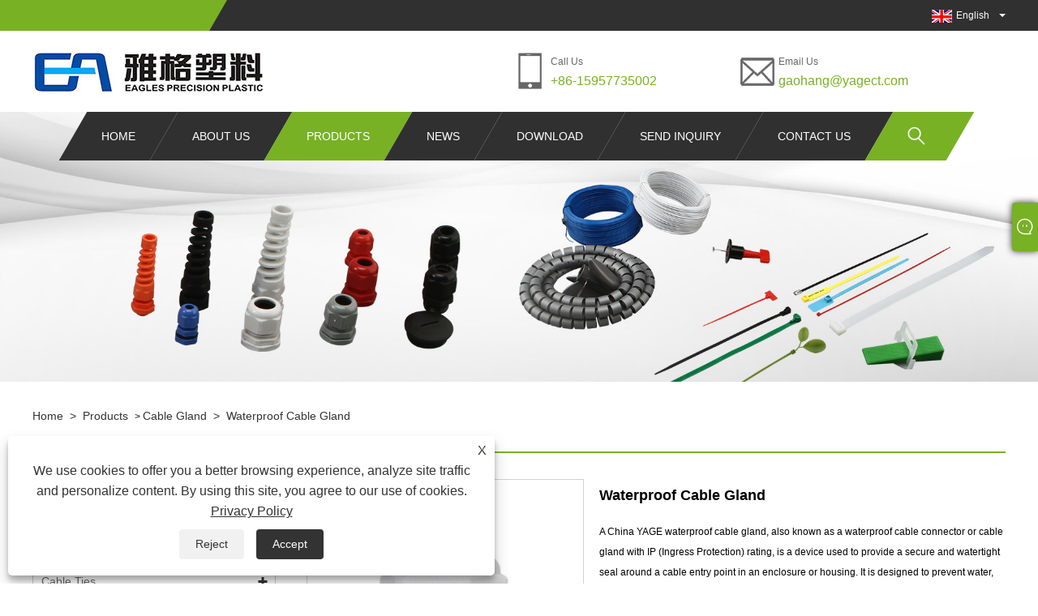

--- FILE ---
content_type: text/html; charset=utf-8
request_url: https://www.yagect.com/waterproof-cable-gland.html
body_size: 10658
content:

<!DOCTYPE html>
<html lang="en">
<head>
    
<title>China Waterproof Cable Gland Suppliers, Manufacturers - Factory Direct Price - YAGE</title>
<meta name="keywords" content="Waterproof Cable Gland, Manufacturers, Suppliers, China, Factory, Price
" />
<meta name="description" content="YAGE is known as one of the most professional Waterproof Cable Gland manufacturers and suppliers in China, and you can get our price list if you need. Our factory offers Waterproof Cable Gland with low price. If I place an order now, do you have it in free sample? of course! Welcome to place an order." />
<link rel="shortcut icon" href="/upload/7176/20230508170621181469.ico" type="image/x-icon" />
<!-- Google tag (gtag.js) -->
<script async src="https://www.googletagmanager.com/gtag/js?id=G-HPDSSXEEX1"></script>
<script>
  window.dataLayer = window.dataLayer || [];
  function gtag(){dataLayer.push(arguments);}
  gtag('js', new Date());

  gtag('config', 'G-HPDSSXEEX1');
</script>
<link rel="dns-prefetch" href="https://style.trade-cloud.com.cn" />
<link rel="dns-prefetch" href="https://i.trade-cloud.com.cn" />
    <meta name="robots" content="index,follow">
    <meta name="distribution" content="Global" />
    <meta name="googlebot" content="all" />
    <meta property="og:type" content="product" />
    <meta property="og:site_name" content="Yueqing Yage Precision Plastic Co., Ltd">
    <meta property="og:image" content="https://www.yagect.com/upload/7176/waterproof-cable-gland_923430.jpg" />
    <meta property="og:url" content="https://www.yagect.com/waterproof-cable-gland.html" />
    <meta property="og:title" content="China Waterproof Cable Gland Suppliers, Manufacturers - Factory Direct Price - YAGE" />
    <meta property="og:description" content="YAGE is known as one of the most professional Waterproof Cable Gland manufacturers and suppliers in China, and you can get our price list if you need. Our factory offers Waterproof Cable Gland with low price. If I place an order now, do you have it in free sample? of course! Welcome to place an order." />
    <link href="https://www.yagect.com/waterproof-cable-gland.html" rel="canonical" />
    
    <script type="application/ld+json">[
  {
    "@context": "https://schema.org/",
    "@type": "BreadcrumbList",
    "ItemListElement": [
      {
        "@type": "ListItem",
        "Name": "Home",
        "Position": 1,
        "Item": "https://www.yagect.com/"
      },
      {
        "@type": "ListItem",
        "Name": "Products",
        "Position": 2,
        "Item": "https://www.yagect.com/products.html"
      },
      {
        "@type": "ListItem",
        "Name": "Cable Gland",
        "Position": 3,
        "Item": "https://www.yagect.com/cable-gland"
      },
      {
        "@type": "ListItem",
        "Name": "Waterproof Cable Gland",
        "Position": 4,
        "Item": "https://www.yagect.com/waterproof-cable-gland.html"
      }
    ]
  },
  {
    "@context": "http://schema.org",
    "@type": "Product",
    "@id": "https://www.yagect.com/waterproof-cable-gland.html",
    "Name": "Waterproof Cable Gland",
    "Image": [
      "https://www.yagect.com/upload/7176/waterproof-cable-gland--1--1635744.jpg",
      "https://www.yagect.com/upload/7176/waterproof-cable-gland--2--2914668.jpg"
    ],
    "Description": "YAGE is known as one of the most professional Waterproof Cable Gland manufacturers and suppliers in China, and you can get our price list if you need. Our factory offers Waterproof Cable Gland with low price. If I place an order now, do you have it in free sample? of course! Welcome to place an order.",
    "Offers": {
      "@type": "AggregateOffer",
      "OfferCount": 1,
      "PriceCurrency": "USD",
      "LowPrice": 0.0,
      "HighPrice": 0.0,
      "Price": 0.0
    }
  }
]</script>
    <link rel="alternate" hreflang="en"  href="https://www.yagect.com/waterproof-cable-gland.html"/>
<link rel="alternate" hreflang="es"  href="https://es.yagect.com/waterproof-cable-gland.html"/>
<link rel="alternate" hreflang="pt"  href="https://pt.yagect.com/waterproof-cable-gland.html"/>
<link rel="alternate" hreflang="ru"  href="https://ru.yagect.com/waterproof-cable-gland.html"/>
<link rel="alternate" hreflang="fr"  href="https://fr.yagect.com/waterproof-cable-gland.html"/>
<link rel="alternate" hreflang="ja"  href="https://ja.yagect.com/waterproof-cable-gland.html"/>
<link rel="alternate" hreflang="de"  href="https://de.yagect.com/waterproof-cable-gland.html"/>
<link rel="alternate" hreflang="vi"  href="https://vi.yagect.com/waterproof-cable-gland.html"/>
<link rel="alternate" hreflang="it"  href="https://it.yagect.com/waterproof-cable-gland.html"/>
<link rel="alternate" hreflang="nl"  href="https://nl.yagect.com/waterproof-cable-gland.html"/>
<link rel="alternate" hreflang="th"  href="https://th.yagect.com/waterproof-cable-gland.html"/>
<link rel="alternate" hreflang="pl"  href="https://pl.yagect.com/waterproof-cable-gland.html"/>
<link rel="alternate" hreflang="ko"  href="https://ko.yagect.com/waterproof-cable-gland.html"/>
<link rel="alternate" hreflang="sv"  href="https://sv.yagect.com/waterproof-cable-gland.html"/>
<link rel="alternate" hreflang="hu"  href="https://hu.yagect.com/waterproof-cable-gland.html"/>
<link rel="alternate" hreflang="ms"  href="https://ms.yagect.com/waterproof-cable-gland.html"/>
<link rel="alternate" hreflang="bn"  href="https://bn.yagect.com/waterproof-cable-gland.html"/>
<link rel="alternate" hreflang="da"  href="https://da.yagect.com/waterproof-cable-gland.html"/>
<link rel="alternate" hreflang="fi"  href="https://fi.yagect.com/waterproof-cable-gland.html"/>
<link rel="alternate" hreflang="hi"  href="https://hi.yagect.com/waterproof-cable-gland.html"/>
<link rel="alternate" hreflang="x-default" href="https://www.yagect.com/waterproof-cable-gland.html"/>

    
<meta http-equiv="X-UA-Compatible" content="IE=edge">
<meta http-equiv="Content-Type" content="text/html; charset=UTF-8" />
<meta name="viewport" content="width=device-width,initial-scale=1,minimum-scale=1,maximum-scale=1,user-scalable=no" />
<meta name="format-detection" content="telephone=no" />
<meta name="apple-mobile-web-app-capable" content="yes" />
<meta name="apple-mobile-web-app-status-bar-style" content="black" />
<link rel="stylesheet" type="text/css" href="https://style.trade-cloud.com.cn/Template/99/css/clear.css">
<link rel="stylesheet" type="text/css" href="https://style.trade-cloud.com.cn/Template/99/css/owl.carousel.min.css">
<link rel="stylesheet" type="text/css" href="https://style.trade-cloud.com.cn/Template/99/css/owl.theme.default.min.css">
<link href="https://style.trade-cloud.com.cn/Template/99/css/style.css" rel="stylesheet" />
<link href="https://style.trade-cloud.com.cn/Template/99/css/mobile.css" rel="stylesheet" />
<script src="https://style.trade-cloud.com.cn/Template/99/js/jquery-1.9.1.min.js"></script>

<link href="https://style.trade-cloud.com.cn/NewCss/css/fonts/iconfont.css" rel="stylesheet" />
<link href="https://style.trade-cloud.com.cn/Template/99/css/im.css" rel="stylesheet" />
<link href="https://style.trade-cloud.com.cn/Template/99/css/mobile_contact.css" rel="stylesheet" />
    
<link rel="stylesheet" type="text/css" href="https://style.trade-cloud.com.cn/Template/99/css/product.css">
<link rel="stylesheet" type="text/css" href="https://style.trade-cloud.com.cn/Template/99/css/product_mobile.css">
<link href="https://style.trade-cloud.com.cn/NewCss/css/other.css?v=0.0.1" rel="stylesheet">

    <style>
        .detail_content {
            margin-bottom: 30px;
        }

        .detail_block {
            text-align: center;
        }

            .detail_block span {
                text-align: LEFT;
            }

        .detail_content h3 {
            font-size: 16px;
            font-weight: 700;
            padding: 10px 0;
        }

        .detail_block span {
            display: block;
            font-weight: 700;
            padding: 5px 0;
        }

        .detail_block p {
            text-align: justify;
        }

        .detail_block img {
            width: 100%;
            padding: 5px 0;
        }

        .detail_block table {
            width: 100%;
            padding: 5px 0;
        }

        #Descrip a {
            color: inherit;
            padding: 0;
            float: none;
        }

        .detail_block table td {
            padding: 0 5px;
        }
    </style>
    <script src="/js/function.js"></script>
    <script type="text/javascript" src="https://style.trade-cloud.com.cn/Template/99/js/cloud-zoom.1.0.3.js"></script>
</head>
<body>
    <div class="cont">
        
<div class="head-wrapper">
    <div class="topbar">
        <div class="layout">
            <div class="heaf_map fl">
                <a></a>
            </div>
            <div class="language fr">
                <div class="language-info">
                    <div class="language-flag">
                        <a href="javascript:;"  title="English"><b class="country-flag"><img src="/upload/en.gif" alt="English" title="English"></b><span>English</span></a>
                    </div>
                    <b class="language-ico"></b>
                </div>
                <div id="language-cont" class="language-cont">
                    <ul>
                        <li><a href="https://www.yagect.com" title="English"><b class="country-flag"><img title="English" alt="English" src="/upload/en.gif"></b><span style="color: #000;">English</span></a></li><li><a href="//es.yagect.com" title="Español"><b class="country-flag"><img title="Español" alt="Español" src="/upload/es.gif"></b><span style="color: #000;">Español </span></a></li><li><a href="//pt.yagect.com" title="Português"><b class="country-flag"><img title="Português" alt="Português" src="/upload/pt.gif"></b><span style="color: #000;">Português </span></a></li><li><a href="//ru.yagect.com" title="русский"><b class="country-flag"><img title="русский" alt="русский" src="/upload/ru.gif"></b><span style="color: #000;">русский </span></a></li><li><a href="//fr.yagect.com" title="Français"><b class="country-flag"><img title="Français" alt="Français" src="/upload/fr.gif"></b><span style="color: #000;">Français </span></a></li><li><a href="//ja.yagect.com" title="日本語"><b class="country-flag"><img title="日本語" alt="日本語" src="/upload/ja.gif"></b><span style="color: #000;">日本語 </span></a></li><li><a href="//de.yagect.com" title="Deutsch"><b class="country-flag"><img title="Deutsch" alt="Deutsch" src="/upload/de.gif"></b><span style="color: #000;">Deutsch </span></a></li><li><a href="//vi.yagect.com" title="tiếng Việt"><b class="country-flag"><img title="tiếng Việt" alt="tiếng Việt" src="/upload/vi.gif"></b><span style="color: #000;">tiếng Việt </span></a></li><li><a href="//it.yagect.com" title="Italiano"><b class="country-flag"><img title="Italiano" alt="Italiano" src="/upload/it.gif"></b><span style="color: #000;">Italiano </span></a></li><li><a href="//nl.yagect.com" title="Nederlands"><b class="country-flag"><img title="Nederlands" alt="Nederlands" src="/upload/nl.gif"></b><span style="color: #000;">Nederlands </span></a></li><li><a href="//th.yagect.com" title="ภาษาไทย"><b class="country-flag"><img title="ภาษาไทย" alt="ภาษาไทย" src="/upload/th.gif"></b><span style="color: #000;">ภาษาไทย </span></a></li><li><a href="//pl.yagect.com" title="Polski"><b class="country-flag"><img title="Polski" alt="Polski" src="/upload/pl.gif"></b><span style="color: #000;">Polski </span></a></li><li><a href="//ko.yagect.com" title="한국어"><b class="country-flag"><img title="한국어" alt="한국어" src="/upload/ko.gif"></b><span style="color: #000;">한국어 </span></a></li><li><a href="//sv.yagect.com" title="Svenska"><b class="country-flag"><img title="Svenska" alt="Svenska" src="/upload/sv.gif"></b><span style="color: #000;">Svenska </span></a></li><li><a href="//hu.yagect.com" title="magyar"><b class="country-flag"><img title="magyar" alt="magyar" src="/upload/hu.gif"></b><span style="color: #000;">magyar </span></a></li><li><a href="//ms.yagect.com" title="Malay"><b class="country-flag"><img title="Malay" alt="Malay" src="/upload/ms.gif"></b><span style="color: #000;">Malay </span></a></li><li><a href="//bn.yagect.com" title="বাংলা ভাষার"><b class="country-flag"><img title="বাংলা ভাষার" alt="বাংলা ভাষার" src="/upload/bn.gif"></b><span style="color: #000;">বাংলা ভাষার </span></a></li><li><a href="//da.yagect.com" title="Dansk"><b class="country-flag"><img title="Dansk" alt="Dansk" src="/upload/da.gif"></b><span style="color: #000;">Dansk </span></a></li><li><a href="//fi.yagect.com" title="Suomi"><b class="country-flag"><img title="Suomi" alt="Suomi" src="/upload/fi.gif"></b><span style="color: #000;">Suomi </span></a></li><li><a href="//hi.yagect.com" title="हिन्दी"><b class="country-flag"><img title="हिन्दी" alt="हिन्दी" src="/upload/hi.gif"></b><span style="color: #000;">हिन्दी </span></a></li>
                    </ul>
                </div>
            </div>
        </div>
    </div>
    <div class="header">
        <div class="layout">
            <div class="logo fl"><a href="/" title="China Waterproof Cable Gland Suppliers, Manufacturers - Factory Direct Price - YAGE"><img src="/upload/7176/20230508165921561792.jpg" alt="China Waterproof Cable Gland Suppliers, Manufacturers - Factory Direct Price - YAGE" title="China Waterproof Cable Gland Suppliers, Manufacturers - Factory Direct Price - YAGE" /></a></div>
            <div class="header-contact fr">
                <div class="head-phone fl">
                    <span>Call Us</span>
                    <a href="tel:+86-15957735002" title="+86-15957735002">+86-15957735002</a>
                </div>
                <div class="head-mail fl">
                    <span>Email Us</span>
                    <a href="/message.html" title="gaohang@yagect.com">gaohang@yagect.com</a>
                </div>
            </div>
            <div class="nav">
                <nav>
                    <ul id="nav">
                        <li class=""><a href="https://www.yagect.com/" title="Home">Home</a></li><li class=""><a href="https://www.yagect.com/about.html" title="About Us">About Us</a></li><li class="current"><a href="https://www.yagect.com/products.html" title="Products">Products</a><span></span><ul id="nav1"><li><a title="Cable Ties" href="/cable-ties">Cable Ties</a><span></span><ul id="nav2"><li><a title="Nylon Cable Tie" href="/nylon-cable-tie">Nylon Cable Tie</a></li><li><a title="Stainless Steel Cable Ties" href="/stainless-steel-cable-ties">Stainless Steel Cable Ties</a></li></ul></li><li><a title="Cable Clips" href="/cable-clips">Cable Clips</a></li><li><a title="Electrical Wiring Accessories" href="/electrical-wiring-accessories">Electrical Wiring Accessories</a></li><li><a title="Spiral Wrapping Bands" href="/spiral-wrapping-bands">Spiral Wrapping Bands</a></li><li><a title="Cable Gland" href="/cable-gland">Cable Gland</a></li></ul></li><li class=""><a href="https://www.yagect.com/news.html" title="News">News</a><span></span><ul id="nav1"><li><a title="Industry News" href="/news-1.html">Industry News</a></li><li><a title="Company News" href="/news-2.html">Company News</a></li></ul></li><li class=""><a href="https://www.yagect.com/download.html" title="Download">Download</a></li><li class=""><a href="https://www.yagect.com/message.html" title="Send Inquiry">Send Inquiry</a></li><li class=""><a href="https://www.yagect.com/contact.html" title="Contact Us">Contact Us</a></li>
                    </ul>
                    <div class="search current">
                        <span>
                            <img src="https://i.trade-cloud.com.cn/NewImages/images/search.png" alt="https://i.trade-cloud.com.cn/NewImages/images/search.png" title="https://i.trade-cloud.com.cn/NewImages/images/search.png"></span>
                        <input type="hidden" name="StrSelect" id="StrSelect" value="Search" />
                        <div id="search-content" class="search-content">
                            <input id="keys" name="keys" type="text" placeholder="Search here" value="" />
                            <input id="search" onclick="validate11()" type="button" value="" />
                        </div>
                        <script>
                            function validate11() {
                                if ($("input#keys").val() == "") {
                                    alert("Please enter your Subject");
                                    $("input#keys").focus();
                                    return false;
                                }
                                window.location.href = "/products.html?Keywords=" + $("input#keys").val();
                            }
                        </script>
                    </div>
                    <div class="mobile">
                        <a href="/" id="home"></a>
                        <span id="menu"></span>
                        <span id="lang"></span>
                        <span id="search_mobile"></span>
                    </div>
                </nav>
            </div>
        </div>
    </div>
</div>

        <div class="banner page-banner" id="body">
            <div class="page-bannertxt">
                <style type="text/css">
    #Descrip {
        margin-top: 20px;
    }
    #Descrip h3 {
        font-size: 20px;
        font-weight: bold;
        color: #333;
        margin-bottom: 20px;
        line-height: 24px;
    }
    #Descrip p {
        font-size: 14px;
        color: #666;
        line-height: 1.5;
    }
    #Descrip table {
        width: 100%;
        margin-bottom: 10px;
        border-collapse: collapse;
    }
    #Descrip td {
        font-size: 14px;
        color: #666;
        padding: 10px;
        border: 1px solid #ddd;
    }
    #Descrip p img {
        margin-bottom: 5px;
        width: 50%;
        max-width: 100%;
        border: 1px solid #ddd;
    }
    .product-intro {
        margin-bottom: 0;
    }
</style>
            </div>
            <a class="item"><img src="/upload/7176/20230509084813909266.jpg" alt="Products" title="Products"></a>
        </div>
        <div class="block">
            <div class="layout">

                <div class="position">
                    <a href="/" title="Home">Home</a>
                    <span>></span>
                    <a title="Products" href="https://www.yagect.com/products.html">Products</a> > <a href="/cable-gland">Cable Gland</a>

                    
                    <span>></span>
                    <a title="Waterproof Cable Gland" href="https://www.yagect.com/waterproof-cable-gland.html">Waterproof Cable Gland</a>
                </div>
                <div class="layout-mobile">

                    <div class="product-left">
                        <form class="left-search" action="/products.html" method="get">
                            <input type="text" class="search-t" name="keywords" id="search-t" placeholder="Search" required />
                            <input id="search-b" class="search-b" type="submit" value="" />
                        </form>

                        <div class="product-nav">
                            <div class="lefttitle">Products</div>
                            <ul>
                                <li><a href="/cable-ties">Cable Ties</a><span></span><ul><li><a href="/nylon-cable-tie">Nylon Cable Tie</a></li><li><a href="/stainless-steel-cable-ties">Stainless Steel Cable Ties</a></li></ul></li><li><a href="/cable-clips">Cable Clips</a></li><li><a href="/electrical-wiring-accessories">Electrical Wiring Accessories</a></li><li><a href="/spiral-wrapping-bands">Spiral Wrapping Bands</a></li><li><a href="/cable-gland">Cable Gland</a></li>
                            </ul>
                        </div>
                        <div class="product-list">
                            <div class="lefttitle">New Products</div>
                            <ul>
                                <li><a href="https://www.yagect.com/dual-lock-cable-ties.html" title="Dual Lock Cable Ties"><img src="/upload/7176/dual-lock-cable-ties_992998.jpg" alt="Dual Lock Cable Ties" title="Dual Lock Cable Ties" ><span>Dual Lock Cable Ties</span></a></li><li><a href="https://www.yagect.com/mounted-head-cable-ties.html" title="Mounted Head Cable Ties"><img src="/upload/7176/mounted-head-cable-ties_34666.jpg" alt="Mounted Head Cable Ties" title="Mounted Head Cable Ties" ><span>Mounted Head Cable Ties</span></a></li><li><a href="https://www.yagect.com/releasable-nylon-cable-ties.html" title="Releasable Nylon Cable Ties"><img src="/upload/7176/releasable-nylon-cable-ties_984528.jpg" alt="Releasable Nylon Cable Ties" title="Releasable Nylon Cable Ties" ><span>Releasable Nylon Cable Ties</span></a></li><li><a href="https://www.yagect.com/self-locking-nylon-cable-ties.html" title="Self Locking Nylon Cable Ties"><img src="/upload/7176/self-locking-nylon-cable-ties_835693.jpg" alt="Self Locking Nylon Cable Ties" title="Self Locking Nylon Cable Ties" ><span>Self Locking Nylon Cable Ties</span></a></li><li><a href="https://www.yagect.com/self-locking-nylon-cable-tie.html" title="Self Locking Nylon Cable Tie"><img src="/upload/7176/self-locking-nylon-cable-tie_709515.jpg" alt="Self Locking Nylon Cable Tie" title="Self Locking Nylon Cable Tie" ><span>Self Locking Nylon Cable Tie</span></a></li> <li><a class="btn" href="/products.html"><span>All new products</span></a></li>
                            </ul>
                        </div>
                    </div>
                </div>
                <style type="text/css">
                </style>
                <div class="product-right">
                    <div class="shown_products_a">
                        <div class="shown_products_a_left" style="border: none;">
                            <section>


                                <section class="product-intro" style="">
                                    <div class="product-view">
                                        <div class="product-image">
                                            <a class="cloud-zoom" id="zoom1" data-zoom="adjustX:0, adjustY:0" href="/upload/7176/waterproof-cable-gland--1--1635744.jpg" title="Waterproof Cable Gland" ><img src="/upload/7176/waterproof-cable-gland--1--1635744.jpg" itemprop="image" title="Waterproof Cable Gland" alt="Waterproof Cable Gland" style="width: 100%" /></a>
                                        </div>
                                        <div class="image-additional">
                                            <ul>
                                                <li  class="current"><a class="cloud-zoom-gallery item" href="/upload/7176/waterproof-cable-gland--1--1635744.jpg"  title="Waterproof Cable Gland" data-zoom="useZoom:zoom1, smallImage:/upload/7176/waterproof-cable-gland--1--1635744.jpg"><img src="/upload/7176/waterproof-cable-gland--1--1635744.jpg" alt="Waterproof Cable Gland " /><img src="/upload/7176/waterproof-cable-gland--1--1635744.jpg" alt="Waterproof Cable Gland" class="popup"  title="Waterproof Cable Gland" /></a></li><li ><a class="cloud-zoom-gallery item" href="/upload/7176/waterproof-cable-gland--2--2914668.jpg"  title="Waterproof Cable Gland" data-zoom="useZoom:zoom1, smallImage:/upload/7176/waterproof-cable-gland--2--2914668.jpg"><img src="/upload/7176/waterproof-cable-gland--2--2914668.jpg" alt="Waterproof Cable Gland " /><img src="/upload/7176/waterproof-cable-gland--2--2914668.jpg" alt="Waterproof Cable Gland" class="popup"  title="Waterproof Cable Gland" /></a></li>
                                            </ul>
                                        </div>
                                    </div>
                                    <script>nico_cloud_zoom();</script>
                                </section>


                                                                    



                            </section>
                        </div>
                        <div class="shown_products_a_right">
                             <h1>Waterproof Cable Gland</h1>
                            <div class="p-short">A China YAGE waterproof cable gland, also known as a waterproof cable connector or cable gland with IP (Ingress Protection) rating, is a device used to provide a secure and watertight seal around a cable entry point in an enclosure or housing. It is designed to prevent water, dust, and other contaminants from entering the enclosure through the cable entry point.</div>
                            
                            
                             <h4 class="seniqu"><a href="https://www.yagect.com/message.html" title="Waterproof Cable Gland">Send Inquiry</a></h4> 
                            <div class="Ylink">
                                <ul>
                                    
                                </ul>
                            </div>
                            <div style="height: 20px; overflow: hidden; float: left; width: 100%;"></div>
                            <div class="a2a_kit a2a_kit_size_32 a2a_default_style">
                                <a class="a2a_dd" href="https://www.addtoany.com/share"></a>
                                <a class="a2a_button_facebook"></a>
                                <a class="a2a_button_twitter"></a>
                                <a class="a2a_button_pinterest"></a>
                                <a class="a2a_button_linkedin"></a>
                            </div>
                            <script async src="https://static.addtoany.com/menu/page.js"></script>
                        </div>
                    </div>
                    <div class="shown_products_b">
                        <div class="shown_products_b_a">
                            <div class="op">
                                <div class="descr">Product Description</div>
                            </div>
                            <div class="opt">
                                <div id="Descrip">
                                    <div>
	<p>
		A YAGE waterproof cable gland is a type of cable gland specifically designed to provide a high level of protection against water and moisture ingress. It is commonly used in outdoor, damp, or wet environments where cables need to be securely connected and protected from water-related damage.
	</p>
	<p>
		<strong>The main features of a waterproof cable gland include:</strong> 
	</p>
	<p>
		Sealing Mechanism: Waterproof cable glands are equipped with sealing mechanisms, such as rubber or synthetic sealing rings, gaskets, or O-rings. These sealing components create a tight and waterproof seal around the cables, preventing water, moisture, dust, and other contaminants from entering the enclosure or panel.
	</p>
	<p>
		IP Rating: Waterproof cable glands are often assigned an Ingress Protection (IP) rating that indicates their level of protection against water and solids. The IP rating consists of two digits, with the first digit indicating the level of protection against solids and the second digit indicating the level of protection against liquids. For example, an IP68 rating signifies a high level of protection against both solids and liquids.
	</p>
	<p>
		Construction Materials: Waterproof cable glands are typically constructed from materials that are resistant to water, corrosion, and UV exposure. Common materials include stainless steel, brass, or high-quality plastics such as nylon or polypropylene.
	</p>
	<p>
		Compression Nut and Locknut: Similar to other cable glands, waterproof cable glands feature compression nuts and locknuts. The compression nut secures the cable within the gland, providing strain relief and maintaining a tight seal. The locknut is used to secure the cable gland to the equipment or panel, ensuring a firm and secure connection.
	</p>
	<p>
		When installing a waterproof cable gland, it is crucial to follow the manufacturer's instructions and consider the specific requirements of the application. However, the general steps for installation include:
	</p>
	<p>
		Drill or punch a hole in the desired location of the enclosure or panel to accommodate the cable gland.
	</p>
	<p>
		Insert the cable through the hole, leaving enough length for proper termination inside the enclosure.
	</p>
	<p>
		Slide the sealing components, such as sealing rings or gaskets, onto the cable.
	</p>
	<p>
		Insert the cable into the body of the cable gland until the sealing component is positioned just outside the enclosure or panel.
	</p>
	<p>
		Tighten the compression nut onto the body of the cable gland, compressing the sealing component and creating a waterproof seal around the cable.
	</p>
	<p>
		Finally, secure the cable gland to the equipment or panel using the locknut, ensuring a firm and secure connection.
	</p>
	<p>
		Waterproof cable glands are widely used in applications where cables are exposed to outdoor conditions, underground installations, marine environments, or any area where protection against water ingress is essential. They provide reliable cable management and ensure the integrity of electrical connections, even in challenging and moisture-prone settings.
	</p>
	<p>
		<br />
	</p>
</div>
<div>
	<p>
		<img src="https://i.trade-cloud.com.cn/upload/7176/image/20230510/waterproof-cable-gland--1-_129828.jpg" alt="" /><img src="https://i.trade-cloud.com.cn/upload/7176/image/20230510/waterproof-cable-gland--2-_129828.jpg" alt="" /> 
	</p>
	<p>
		<br />
	</p>
</div>
                                    <div class="productsTags"> Hot Tags: Waterproof Cable Gland, Manufacturers, Suppliers, China, Factory, Price
</div>
                                </div>
                            </div>
                        </div>
                        <div class="shown_products_b_a" style="display:none;">
                            <div class="op">
                                <div class="descr">Product Tag</div>
                            </div>
                            <div class="opt" id="proabout">
                                
                            </div>
                        </div>
                        <div class="shown_products_b_a">
                            <div class="op" style="display:none;">
                                <div class="descr">Related Categories</div>
                            </div>
                            <div class="opt" style="display:none;">
                                
                            </div>
                            <div id="send" class="opt">
                                <div class="op">
                                    <div class="descr">Send Inquiry</div>
                                </div>
                                <div class="opt_pt">
                                    Please feel free to fill your inquiry in the form below. We will reply you in 24 hours.
                                </div>
                                <div id="form1">
                                    <div class="plane-body">
                                        <input name="category" id="category" value="72" type="hidden">
                                        <input name="dir" value="after-sale-support" type="hidden">
                                        <div class="form-group" id="form-group-6">
                                            <input class="form-control" id="subject" name="subject" required value="Waterproof Cable Gland" placeholder="Subject*" maxlength="150" type="text">
                                        </div>
                                        <div class="form-group" id="form-group-6">
                                            <input class="form-control" id="company" name="company" maxlength="150" required placeholder="Company" type="text">
                                        </div>
                                        <div class="form-group" id="form-group-6">
                                            <input class="form-control" id="Email" name="Email" maxlength="100" required placeholder="Email*" type="email">
                                        </div>
                                        <div class="form-group" id="form-group-11">
                                            <input class="form-control" id="name" maxlength="45" name="name" required placeholder="Name*" type="text">
                                        </div>
                                        <div class="form-group" id="form-group-12">
                                            <input class="form-control" id="tel" maxlength="45" name="tel" required placeholder="Tel / whatsapp" type="text">
                                        </div>
                                        <div class="form-group" id="form-group-14">
                                            <textarea class="form-control" name="content" id="content" placeholder="Message*"></textarea>
                                        </div>
                                        <div class="form-group col-l-1" style="position: relative; display:none;">
                                            <input class="form-control" type="text" id="code" name="code" value="1" maxlength="5" placeholder="*" />
                                            <img src="/VerifyCodeImg.aspx" id="codeimg" alt="Click Refresh verification code" title="Click Refresh verification code" onclick="ReGetVerifyCode('codeimg')" style="position: absolute; right: 0; top: 50%; margin: 0; transform: translate(-50%, -50%);" />
                                        </div>
                                        <div class="form-group" id="form-group-4">
                                            <input name="action" value="addmesy" type="hidden">
                                            <input value="SUBMIT" name="cmdOk" class="btn btn-submit" onclick="validate()" type="submit">
                                        </div>
                                    </div>
                                    <script>
                                        
                                        var ttt = 0;
                                        function validate() {
                                            var strSubject, strCompany, strEmail, strName, strTel, strMessage, strCode;
                                            strSubject = $("input#subject").val();
                                            strCompany = $("input#company").val();
                                            strEmail = $("input#Email").val();
                                            strName = $("input#name").val();
                                            strTel = $("input#tel").val();
                                            strMessage = $("#content").val();
                                            strCode = $("#code").val();

                                            if (strSubject == "") {
                                                if (true) {
                                                    alert("Please enter your Subject");
                                                    $("input#subject").focus();
                                                    return false;
                                                }
                                            }
                                            if (strCompany == "") {
                                                if (false) {
                                                    alert("Please enter your Company");
                                                    $("input#company").focus();
                                                    return false;
                                                }
                                            }
                                            if (strEmail == "") {
                                                if (true) {
                                                    alert("Please enter your Email");
                                                    $("input#Email").focus();
                                                    return false;
                                                }
                                            } else {
                                                var myreg = /^[\w!#$%&'*+/=?^_`{|}~-]+(?:\.[\w!#$%&'*+/=?^_`{|}~-]+)*@(?:[\w](?:[\w-]*[\w])?\.)+[\w](?:[\w-]*[\w])?/;
                                                if (!myreg.test(strEmail)) {
                                                    alert("Email format error");
                                                    $("input#Email").focus();
                                                    return false;
                                                }
                                            }
                                            if (strName == "") {
                                                if (true) {
                                                    alert("Please enter your Name");
                                                    $("input#name").focus();
                                                    return false;
                                                }
                                            }
                                            if (strTel == "") {
                                                if (false) {
                                                    alert("Please enter your Tel / whatsapp");
                                                    $("input#tel").focus();
                                                    return false;
                                                }
                                            }
                                            if (strMessage == "") {
                                                if (true) {
                                                    alert("Please enter your Message");
                                                    $("#content").focus();
                                                    return false;
                                                }
                                            }

                                            if (strCode == "") {
                                                $("#code").focus();
                                                return false;
                                            }

                                            if (ttt == 1) { alert("5 s！"); return false; }
                                            ttt = 1;
                                            var timer1 = setTimeout("timerli()", 5000);

                                            try {
                                                var url = window.location.pathname;
                                                $.ajax({
                                                    type: "POST",
                                                    url: "/js/AjaxData.ashx",
                                                    data: "Action=AddBook1&ProID=" + encodeURIComponent(48) + "&Type=NewBook&Subject=" + encodeURIComponent(strSubject) + "&Company=" + encodeURIComponent(strCompany) + "&Email=" + encodeURIComponent(strEmail)
                                                        + "&Name=" + encodeURIComponent(strName) + "&Url=" + encodeURIComponent(url) + "&Tel=" + encodeURIComponent(strTel) + "&Message=" + encodeURIComponent(strMessage) + "&Code=" + encodeURIComponent(strCode),
                                                    success: function (ret) {
                                                        if (ret == "200") {
                                                            window.location.href = "/thank.html";

                                                        }
                                                        else {
                                                            alert(ret);
                                                        }
                                                    }
                                                });
                                            }
                                            catch (ex) { alert("Erro" + ex); }
                                        }
                                        function timerli() { ttt = 0; }
                                    </script>
                                </div>
                            </div>
                        </div>
                        <div class="shown_products_b_a" style="">
                            <div class="op">
                                <div class="descr">Related Products</div>
                            </div>
                            <div class="opt" id="AboutPro">
                                <h3><a href="/nylon-cable-gland.html" class="proli1" title="Nylon Cable Gland"><img src="/upload/7176/nylon-cable-gland_884394.jpg" alt="Nylon Cable Gland" title="Nylon Cable Gland" onerror="this.src='https://i.trade-cloud.com.cn/images/noimage.gif'" /></a><a href="/nylon-cable-gland.html" class="proli2" title="Nylon Cable Gland">Nylon Cable Gland</a></h3><h3><a href="/pg-nylon-cable-gland.html" class="proli1" title="PG Nylon Cable Gland"><img src="/upload/7176/pg-nylon-cable-gland_621962.jpg" alt="PG Nylon Cable Gland" title="PG Nylon Cable Gland" onerror="this.src='https://i.trade-cloud.com.cn/images/noimage.gif'" /></a><a href="/pg-nylon-cable-gland.html" class="proli2" title="PG Nylon Cable Gland">PG Nylon Cable Gland</a></h3><h3><a href="/multi-holes-nylon-cable-gland.html" class="proli1" title="Multi-Holes Nylon Cable Gland"><img src="/upload/7176/multi-holes-nylon-cable-gland_448737.jpg" alt="Multi-Holes Nylon Cable Gland" title="Multi-Holes Nylon Cable Gland" onerror="this.src='https://i.trade-cloud.com.cn/images/noimage.gif'" /></a><a href="/multi-holes-nylon-cable-gland.html" class="proli2" title="Multi-Holes Nylon Cable Gland">Multi-Holes Nylon Cable Gland</a></h3><h3><a href="/flat-hole-nylon-cable-gland.html" class="proli1" title="Flat Hole Nylon Cable Gland"><img src="/upload/7176/flat-hole-nylon-cable-gland_531606.jpg" alt="Flat Hole Nylon Cable Gland" title="Flat Hole Nylon Cable Gland" onerror="this.src='https://i.trade-cloud.com.cn/images/noimage.gif'" /></a><a href="/flat-hole-nylon-cable-gland.html" class="proli2" title="Flat Hole Nylon Cable Gland">Flat Hole Nylon Cable Gland</a></h3><h3><a href="/elbow-cable-gland.html" class="proli1" title="Elbow Cable Gland"><img src="/upload/7176/elbow-cable-gland_31931.jpg" alt="Elbow Cable Gland" title="Elbow Cable Gland" onerror="this.src='https://i.trade-cloud.com.cn/images/noimage.gif'" /></a><a href="/elbow-cable-gland.html" class="proli2" title="Elbow Cable Gland">Elbow Cable Gland</a></h3><h3><a href="/npt-nylon-cable-gland.html" class="proli1" title="NPT Nylon Cable Gland"><img src="/upload/7176/npt-nylon-cable-gland_677849.jpg" alt="NPT Nylon Cable Gland" title="NPT Nylon Cable Gland" onerror="this.src='https://i.trade-cloud.com.cn/images/noimage.gif'" /></a><a href="/npt-nylon-cable-gland.html" class="proli2" title="NPT Nylon Cable Gland">NPT Nylon Cable Gland</a></h3>
                            </div>
                        </div>
                    </div>
                </div>
                <div style="clear: both;"></div>
            </div>
        </div>
        
<link href="https://style.trade-cloud.com.cn/Template/99/css/Z-main.css?t=V1" rel="stylesheet">
<link href="https://style.trade-cloud.com.cn/Template/99/css/Z-style.css?t=V1" rel="stylesheet">
<link href="https://style.trade-cloud.com.cn/Template/99/css/Z-theme.css?t=V1" rel="stylesheet">
<script src="https://style.trade-cloud.com.cn/Template/99/js/Z-owl.carousel.js?t=V1"></script>
<script src="https://style.trade-cloud.com.cn/Template/99/js/Z-common1.js?t=V1"></script>
        





<link href="/OnlineService/11/css/im.css" rel="stylesheet" />
<div class="im">
    <style>
        img {
            border: none;
            max-width: 100%;
        }
    </style>
    <label class="im-l" for="select"><i class="iconfont icon-xiaoxi21"></i></label>
    <input type="checkbox" id="select">
    <div class="box">
        <ul> 
            <li><a class="ri_WhatsApp" href="https://api.whatsapp.com/send?phone=8615957735002&text=Hello" title="8615957735002" target="_blank"><img style="width:25px;" src="/OnlineService/11/images/whatsapp.webp" alt="Whatsapp" /><span>YAGE</span></a></li><li><a class="ri_Email" href="/message.html" title="gaohang@yagect.com" target="_blank"><img style="width:25px;" src="/OnlineService/11/images/e-mail.webp" alt="E-mail" /><span>YAGE</span></a></li>
            <li style="padding:5px"><img src="/upload/7176/20230508170847747778.png" alt="QR" /></li>
        </ul>
    </div>
</div>





<script type="text/javascript">
    $(function () {
        $(".privacy-close").click(function () {
            $("#privacy-prompt").css("display", "none");
        });
    });
</script>
<div class="privacy-prompt" id="privacy-prompt">
    <div class="privacy-close">X</div>
    <div class="text">
        We use cookies to offer you a better browsing experience, analyze site traffic and personalize content. By using this site, you agree to our use of cookies.
        <a href="/privacy-policy.html" rel='nofollow' target="_blank">Privacy Policy</a>
    </div>
    <div class="agree-btns">
        <a class="agree-btn" onclick="myFunction()" id="reject-btn" href="javascript:;">Reject
        </a>
        <a class="agree-btn" onclick="closeclick()" style="margin-left: 15px;" id="agree-btn" href="javascript:;">Accept
        </a>
    </div>
</div>
<link href="/css/privacy.css" rel="stylesheet" type="text/css" />
<script src="/js/privacy.js"></script>

<div class="footer-wrapper">
    <div class="footer-cont">
        <div class="footer-news">
            <div class="footer-news"><h3>News</h3><ul id="footer-news" class="owl-carousel owl-theme"><li><div class="news-img"><a href="/news-show-33.html"><img src="/upload/7176/2024122415455239498.jpg" alt="How to use cable ties on wires?" title="How to use cable ties on wires?" onerror="this.src='https://i.trade-cloud.com.cn/images/noimage.gif'" /></a></div><div class="news-cont"><a href="/news-show-33.html">How to use cable ties on wires?</a><span>2024/12/24</span><p>In the field of electrical work, organization and safety are crucial. One of the simplest but most effective tools to achieve these goals is zip ties. Cable ties (often referred to as ties) are known for their versatility and ease of use, and are essential in both professional and DIY electrical pro......</p></div></li><li><div class="news-img"><a href="/news-show-32.html"><img src="/upload/7176/20241112142819823165.jpg" alt="Nylon cable tie maintenance tips!" title="Nylon cable tie maintenance tips!" onerror="this.src='https://i.trade-cloud.com.cn/images/noimage.gif'" /></a></div><div class="news-cont"><a href="/news-show-32.html">Nylon cable tie maintenance tips!</a><span>2024/11/12</span><p>With the development of society, the application of nylon cable ties has also expanded, and it can be seen everywhere in all walks of life. However, driven by interests, the quality of its products is also different. How to choose good quality still requires consumers' sharp eyes. Here are a few tip......</p></div></li></ul></div>
        </div>

        
        <div class="footer-nav"><h3>Products</h3><ul><li><a title="Cable Ties" href="https://www.yagect.com/cable-ties">Cable Ties</a></li><li><a title="Cable Clips" href="https://www.yagect.com/cable-clips">Cable Clips</a></li><li><a title="Electrical Wiring Accessories" href="https://www.yagect.com/electrical-wiring-accessories">Electrical Wiring Accessories</a></li><li><a title="Spiral Wrapping Bands" href="https://www.yagect.com/spiral-wrapping-bands">Spiral Wrapping Bands</a></li><li><a title="Cable Gland" href="https://www.yagect.com/cable-gland">Cable Gland</a></li></ul></div>
        <div class="footer-nav">
            <h3>Inquiry For PriceList</h3>
            <p>
                For inquiries about Nylon Cable Tie, Cable Ties, Cable Clips or price list, please leave your email to us and we will be in touch within 24 hours.<br />
<div>
	<br />
</div>
            </p>
            <div class="inquiry-info">
                <input id="content" name="content" type="text" value="" placeholder="Your Email address" />
                <input id="send1" type="button" value="Inquiry Now" onclick="butonclick();" />
            </div>
        </div>
        <div class="footer-contact"><h3>Contact Us</h3><ul><li class="cont-add"><span>No.17, Changsheng Road, Liushi Town, Yueqing City, Wenzhou City, Zhejiang Province</span></li><li class="cont-phone"><a href="tel:+86-15957735002">+86-15957735002</a></li><li class="cont-mail"><a href="/message.html">gaohang@yagect.com</a></li></ul></div>
    </div>
    <style type="text/css">
        .footer-link {
            display: -webkit-flex;
            display: flex;
            justify-content: center;
        }

            .footer-link ul {
                width: auto;
                margin: 0;
                align-items: center;
            }
    </style>
    <div class="footer-link">
        <ul>
            <li><a href="https://api.whatsapp.com/send?phone=8615957735002&text=Hello" target="_blank" rel="nofollow" class="Whatsapp"><span class="iconfont icon-whatsapp"></span></a></li>
        </ul>
        <ul>
            <li><a href="/links.html">Links</a></li>
            <li><a href="/sitemap.html">Sitemap</a></li>
            <li><a href="/rss.xml">RSS</a></li>
            <li><a href="/sitemap.xml">XML</a></li>
            <li><a href="/privacy-policy.html" rel="nofollow" target="_blank">Privacy Policy</a></li>
            
        </ul>
    </div>

    <div class="footer foottag" style="display:none;"></div>
    <div class="footer">
        Copyright © 2023 Yueqing Yage Precision Plastic Co., Ltd - Nylon Cable Tie, Cable Ties, Cable Clips - All Rights Reserved.
    </div>
</div>

<div class="f-ke">
    <ul>
        <li class="f-ke_a"><a href="https://api.whatsapp.com/send?phone=8615957735002&text=Hello" > whatsapp </a></li><li><a href ="/message.html" title="gaohang@yagect.com">E-mail</a></li>
    </ul>
</div>

<script src="https://style.trade-cloud.com.cn/Template/99/js/owl.carousel.js"></script>
<script src="https://style.trade-cloud.com.cn/Template/99/js/common.js?v=0.01"></script>
<script type="text/javascript">
    $(function () {
        if (document.getElementsByClassName("service-title").length) {
            var hd = document.getElementsByClassName("service-title")[0].getElementsByTagName("li");
            var bd = document.getElementsByClassName("service-content");
        } else {
            var hd = "";
            var bd = "";
        }
        for (var i = 0; i < hd.length; i++) {
            hd[i].onclick = function () {
                doTabs(this);
            }
        }
        function doTabs(obj) {
            for (var i = 0; i < hd.length; i++) {
                if (hd[i] == obj) {
                    hd[i].classList.add("current");
                    bd[i].classList.add("current");
                } else {
                    hd[i].classList.remove("current");
                    bd[i].classList.remove("current");
                }
            }
        }
    });
</script>
<script>
    function butonclick() {
        if ($("input#content").val() == "") {
            alert("Please enter your Email");
            $("input#content").focus();
            return false;
        }
        else {
            var myreg = /^[\w!#$%&'*+/=?^_`{|}~-]+(?:\.[\w!#$%&'*+/=?^_`{|}~-]+)*@(?:[\w](?:[\w-]*[\w])?\.)+[\w](?:[\w-]*[\w])?/;
            if (!myreg.test($("input#content").val())) {
                alert("Email format error");
                $("input#content").focus();
                return false;
            }
        }
        var strEmail = $("input#content").val();
        if ($("input#content").val() != "") {
            try {
                var url = window.location.pathname;
                $.ajax({
                    type: "POST",
                    url: "/js/AjaxData.ashx",
                    data: "Action=Add&Email=" + encodeURIComponent(strEmail) + "&Url=" + encodeURIComponent(url),
                    success: function (ret) {
                        alert(ret);
                        window.location.href = url;
                    }
                });
            }
            catch (ex) { }
        }
    }
</script>
<script type="text/javascript">
	$("nav ul ul").each(function() {
		var height = $(this).height();
		var left = height / Math.sqrt(3) / 2;
		$(this).css("left",left);
	})
	$("nav ul ul ul").each(function() {
		$(this).css("left","100%");
	})
</script>
<style>
img {
        vertical-align: middle;
}
</style><script id="test" type="text/javascript"></script><script type="text/javascript">document.getElementById("test").src="//www.yagect.com/IPCount/stat.aspx?ID=7176";</script>
    </div>
<script defer src="https://static.cloudflareinsights.com/beacon.min.js/vcd15cbe7772f49c399c6a5babf22c1241717689176015" integrity="sha512-ZpsOmlRQV6y907TI0dKBHq9Md29nnaEIPlkf84rnaERnq6zvWvPUqr2ft8M1aS28oN72PdrCzSjY4U6VaAw1EQ==" data-cf-beacon='{"version":"2024.11.0","token":"e5a17e915dd049459d341f3872913c3c","r":1,"server_timing":{"name":{"cfCacheStatus":true,"cfEdge":true,"cfExtPri":true,"cfL4":true,"cfOrigin":true,"cfSpeedBrain":true},"location_startswith":null}}' crossorigin="anonymous"></script>
</body>
<script type="text/javascript">
    $(".block .product-left .product-nav ul span").each(function () {
        $(this).click(function () {
            if ($(this).siblings("ul").css("display") == "none") {
                $(this).css("background-image", "url(https://i.trade-cloud.com.cn/NewImages/images/product_02.png)");
                $(this).siblings("ul").slideDown(500);

            } else {
                $(this).css("background-image", "url(https://i.trade-cloud.com.cn/NewImages/images/product_01.png)");
                $(this).siblings("ul").slideUp(500);
            }
        })
    });
    $(".block .product-left .product-list h3").click(function () {
        if ($(this).siblings("ul").css("display") == "none") {
            $(this).siblings("ul").slideDown(500);
        } else {
            $(this).siblings("ul").slideUp(500);
        }
    });
		$(".lefttitle").click(function(){
		$(".product-list").toggleClass("bnu");
		});
	
</script>
</html>


--- FILE ---
content_type: text/css
request_url: https://style.trade-cloud.com.cn/Template/99/css/owl.theme.default.min.css
body_size: 282
content:
.owl-theme .owl-dots,.owl-theme .owl-nav{text-align:center;-webkit-tap-highlight-color:transparent;}.owl-theme .owl-nav{margin-top:10px;}.owl-theme .owl-nav [class*=owl-]{color:#FFF;font-size:14px;margin:5px;padding:4px 7px;background:#D6D6D6;display:inline-block;cursor:pointer;border-radius:3px;}.owl-theme .owl-nav [class*=owl-]:hover{background:#869791;color:#FFF;text-decoration:none;}.owl-theme .owl-nav .disabled{opacity:.5;cursor:default;}.owl-theme .owl-nav.disabled + .owl-dots{margin-top:10px;}.owl-theme .owl-dots .owl-dot{display:inline-block;zoom:1;}.owl-theme .owl-dots .owl-dot span{width:10px;height:10px;margin:5px 7px;background:#D6D6D6;display:block;-webkit-backface-visibility:visible;transition:opacity .2s ease;border-radius:30px;}.owl-theme .owl-dots .owl-dot.active span,.owl-theme .owl-dots .owl-dot:hover span{background:#869791;}

--- FILE ---
content_type: application/javascript; charset=utf-8
request_url: https://www.yagect.com/IPCount/stat.aspx?ID=7176
body_size: 409
content:

 
function getUA() {  
    var ua = navigator.userAgent;  
    if (ua.length > 250) {  
        ua = ua.substring(0, 250);  
    }  
    return ua;  
}  

function getBrower() {  
    var ua = getUA();  
    if (ua.indexOf("Maxthon") != -1) {  
        return "Maxthon";  
    } else if (ua.indexOf("MSIE") != -1) {  
        return "MSIE";  
    } else if (ua.indexOf("Firefox") != -1) {  
        return "Firefox";  
    } else if (ua.indexOf("Chrome") != -1) {  
        return "Chrome";  
    } else if (ua.indexOf("Opera") != -1) {  
        return "Opera";  
    } else if (ua.indexOf("Safari") != -1) {  
        return "Safari";  
    } else {  
        return "";  
    }  
} 

function getBrowerLanguage() {  
    var lang = navigator.language;  
    return lang != null && lang.length > 0 ? lang : "";  
}  
  

function getPlatform() {  
    return navigator.platform;  
}

function browserRedirect() {
      var sUserAgent = navigator.userAgent.toLowerCase();
      var bIsIpad = sUserAgent.match(/ipad/i) == "ipad";
      var bIsIphoneOs = sUserAgent.match(/iphone os/i) == "iphone os";
      var bIsMidp = sUserAgent.match(/midp/i) == "midp";
      var bIsUc7 = sUserAgent.match(/rv:1.2.3.4/i) == "rv:1.2.3.4";
      var bIsUc = sUserAgent.match(/ucweb/i) == "ucweb";
      var bIsAndroid = sUserAgent.match(/android/i) == "android";
      var bIsCE = sUserAgent.match(/windows ce/i) == "windows ce";
      var bIsWM = sUserAgent.match(/windows mobile/i) == "windows mobile";
      if (bIsIpad || bIsIphoneOs || bIsMidp || bIsUc7 || bIsUc || bIsAndroid || bIsCE || bIsWM) {
        return "Phone";
      } else {
        return "Pc";
      }
    }
var ys_id = '64';
var ys_ref = document.referrer; 
var ys_page =location.href; 
$.ajax({
    type: "Post",
    url: "/IPCount/IPCount.ashx",
    data: "ID=7176&referrer=" + escape(ys_ref) + "&loca=" + escape(ys_page)
    + "&Ua=" + escape(getBrower())+ "&lan=" + escape(getBrowerLanguage())+ "&sys=" + escape(getPlatform())+ "&PI=" + escape(browserRedirect()),
    success: function (ret) {
             
    }
});

